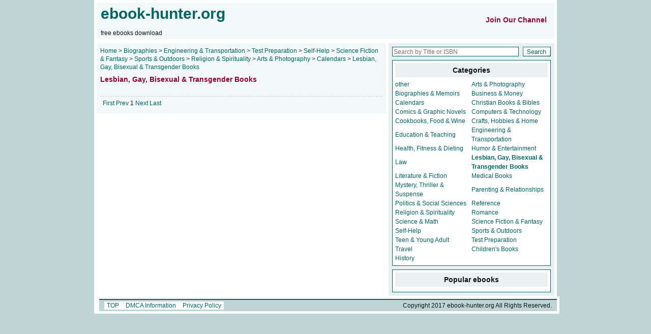

--- FILE ---
content_type: text/html; charset=utf-8
request_url: https://ebook-hunter.org/Books/Biographies/Engineering%20&%20Transportation/Test%20Preparation/Self-Help/Science%20Fiction%20&%20Fantasy/Sports%20&%20Outdoors/Religion%20&%20Spirituality/Arts%20&%20Photography/Calendars/Lesbian,%20Gay,%20Bisexual%20&%20Transgender%20Books/
body_size: 2688
content:
<!DOCTYPE html PUBLIC "-//W3C//DTD XHTML 1.0 Transitional//EN" "http://www.w3.org/TR/xhtml1/DTD/xhtml1-transitional.dtd">
<html xmlns="http://www.w3.org/1999/xhtml">
		<head>
		<meta http-equiv="Content-Type" content="text/html; charset=UTF-8">
		<title>Lesbian, Gay, Bisexual &amp; Transgender Books - free ebooks download</title>
		<meta name="keywords" content="Biographies ebooks,free pdf epub ebooks , free ebooks download">
		<meta name="description" content="ebook-hunter.org is the best place to finding books, It's free library to search pdf epub ebooks, all the ebooks free download">
		<link href="/ebook/ebook.css"
		rel="stylesheet" type="text/css">
		<link href="/ebook/tabajax.css"
		rel="stylesheet" type="text/css">

<!--
<script async src="https://stating.ebook-hunter.org/script.js" data-website-id="507b1086-fe0b-4327-926f-a4cf395a9bb2"></script>
-->


     
	<script data-cfasync="false" src="//d3ubdcv1nz4dub.cloudfront.net/?cdbud=978832"></script>
<!--
<meta name='admaven-placement' content=BqTw9qTk=>
-->


	</head>


	<body>

		<!-- <div id="M511316ScriptRootC786965"> <div id="M511316PreloadC786965"> Loading... </div> </div> <script src="//jsc.adskeeper.co.uk/e/b/ebook-hunter.org.786965.js" async></script> -->

		<!-- <script src="https://inpagepush.com/400/3137226"></script> -->
		<div id="pages">
						<div id="header">
				<div id="header_logo" class="float_left">
					<div style="float:left">
						<a href="/" target="_blank">
							<span class="heading">
								ebook-hunter.org	
							</span>
						</a>
						<br>
						<br>
						free ebooks download
					</div>

                                    <div style="float:right;margin-top: 20px;">
                                            <a href="https://t.me/ebookhunterorg" > <span class="mains_left_box mains_left_intro">Join Our Channel</span> </a>
			                                        </div>

                    <!--
                                         
                                        <div style="float:right;margin-top: 20px;">
                                            <a href="/login/" > <span class="mains_left_box mains_left_intro">Login/Register </span> </a>
			                                        </div>
                                         

      <div style="float:right;margin-top: 20px;">
                                            <a href="/login/" > <span class="mains_left_box mains_left_intro">Price </span> </a>
			                                        </div>

      <div style="float:right;margin-top: 20px;">
                                            <a href="/login/" > <span class="mains_left_box mains_left_intro">FAQ </span> </a>
			                                        </div>

                    -->	
				</div>
				<div id="header_ads" class="float_left">


				</div>
			</div>
	
			<div id="mains">
				<div id="mains_left" class="float_left">
								<div class="mains_left_box now_place">
			
					
				<a href="/">
					Home
					
				</a>
				
				&gt;
				
			
						
				<a href="/Books/Biographies/">
					Biographies
					
				</a>
				
				&gt;
				
			
						
				<a href="/Books/Biographies/Engineering &amp; Transportation/">
					Engineering &amp; Transportation
					
				</a>
				
				&gt;
				
			
						
				<a href="/Books/Biographies/Engineering &amp; Transportation/Test Preparation/">
					Test Preparation
					
				</a>
				
				&gt;
				
			
						
				<a href="/Books/Biographies/Engineering &amp; Transportation/Test Preparation/Self-Help/">
					Self-Help
					
				</a>
				
				&gt;
				
			
						
				<a href="/Books/Biographies/Engineering &amp; Transportation/Test Preparation/Self-Help/Science Fiction &amp; Fantasy/">
					Science Fiction &amp; Fantasy
					
				</a>
				
				&gt;
				
			
						
				<a href="/Books/Biographies/Engineering &amp; Transportation/Test Preparation/Self-Help/Science Fiction &amp; Fantasy/Sports &amp; Outdoors/">
					Sports &amp; Outdoors
					
				</a>
				
				&gt;
				
			
						
				<a href="/Books/Biographies/Engineering &amp; Transportation/Test Preparation/Self-Help/Science Fiction &amp; Fantasy/Sports &amp; Outdoors/Religion &amp; Spirituality/">
					Religion &amp; Spirituality
					
				</a>
				
				&gt;
				
			
						
				<a href="/Books/Biographies/Engineering &amp; Transportation/Test Preparation/Self-Help/Science Fiction &amp; Fantasy/Sports &amp; Outdoors/Religion &amp; Spirituality/Arts &amp; Photography/">
					Arts &amp; Photography
					
				</a>
				
				&gt;
				
			
						
				<a href="/Books/Biographies/Engineering &amp; Transportation/Test Preparation/Self-Help/Science Fiction &amp; Fantasy/Sports &amp; Outdoors/Religion &amp; Spirituality/Arts &amp; Photography/Calendars/">
					Calendars
					
				</a>
				
				&gt;
				
			
						
				<a href="/Books/Biographies/Engineering &amp; Transportation/Test Preparation/Self-Help/Science Fiction &amp; Fantasy/Sports &amp; Outdoors/Religion &amp; Spirituality/Arts &amp; Photography/Calendars/Lesbian, Gay, Bisexual &amp; Transgender Books/">
					Lesbian, Gay, Bisexual &amp; Transgender Books
					
				</a>
				
						
			</div>

	
					<div class="mains_left_box mains_left_intro">
						Lesbian, Gay, Bisexual &amp; Transgender Books	
					</div>
					<div class="mains_left_box">
					
<br>
					
						
						<div class="change_page">
							<a href="/Books/Biographies/Engineering &amp; Transportation/Test Preparation/Self-Help/Science Fiction &amp; Fantasy/Sports &amp; Outdoors/Religion &amp; Spirituality/Arts &amp; Photography/Calendars/Lesbian, Gay, Bisexual &amp; Transgender Books/1/">
								First
							</a>
							
							<a href="/Books/Biographies/Engineering &amp; Transportation/Test Preparation/Self-Help/Science Fiction &amp; Fantasy/Sports &amp; Outdoors/Religion &amp; Spirituality/Arts &amp; Photography/Calendars/Lesbian, Gay, Bisexual &amp; Transgender Books/1/">
								Prev
							</a>

							
							
							1
							
							
							<a href="/Books/Biographies/Engineering &amp; Transportation/Test Preparation/Self-Help/Science Fiction &amp; Fantasy/Sports &amp; Outdoors/Religion &amp; Spirituality/Arts &amp; Photography/Calendars/Lesbian, Gay, Bisexual &amp; Transgender Books/1/">
								Next
							</a>
							
							<a href="/Books/Biographies/Engineering &amp; Transportation/Test Preparation/Self-Help/Science Fiction &amp; Fantasy/Sports &amp; Outdoors/Religion &amp; Spirituality/Arts &amp; Photography/Calendars/Lesbian, Gay, Bisexual &amp; Transgender Books/1/">
								Last
							</a>
						</div>
					</div>
				</div>
				<div id="mains_right" class="float_right">
					<script language="javascript" type="text/javascript">
<!--
 function cleartext(e) {
  e.value='';
  e.focus();
 }
//-->
</script>

<div class="mains_right_box">
						<form action="/search" name="formsearch">
							<table cellpadding="0" cellspacing="0" border="0" width="100%">
								<tbody>
									<tr>
										<td>
											<input name="keyword" id="keyword" class="search_input" 
											type="text" placeholder="Search by Title or ISBN">
										</td>
										<td align="right">
											<input src="/ebook/search.gif"
											border="0" height="19" type="image" width="55">
										</td>
									</tr>
								</tbody>
							</table>
						</form>
</div>

					<!-- Go to www.addthis.com/dashboard to customize your tools --> <script type="text/javascript" src="//s7.addthis.com/js/300/addthis_widget.js#pubid=ra-598ebb7924ab7e19"></script> 
<div class="mains_right_box">
<!-- Go to www.addthis.com/dashboard to customize your tools --> <div class="addthis_inline_share_toolbox"></div>
</div>

					

					<div class="mains_right_channels mains_right_height">
						<div class="mains_right_channels_title">
							<strong>
								Categories
							</strong>
						</div>
						<table cellpadding="0" cellspacing="0" border="0" width="100%">
							<tbody>
							
								<tr>
									
									<td width="50%">
										<a href="/Books/Biographies/Engineering &amp; Transportation/Test Preparation/Self-Help/Science Fiction &amp; Fantasy/Sports &amp; Outdoors/Religion &amp; Spirituality/Arts &amp; Photography/Calendars/Lesbian, Gay, Bisexual &amp; Transgender Books/other/">
	
											other

										</a>
									</td>
									
									<td width="50%">
										<a href="/Books/Biographies/Engineering &amp; Transportation/Test Preparation/Self-Help/Science Fiction &amp; Fantasy/Sports &amp; Outdoors/Religion &amp; Spirituality/Arts &amp; Photography/Calendars/Lesbian, Gay, Bisexual &amp; Transgender Books/Arts &amp; Photography/">
	
											Arts &amp; Photography

										</a>
									</td>
									
								</tr>
							
								<tr>
									
									<td width="50%">
										<a href="/Books/Biographies/Engineering &amp; Transportation/Test Preparation/Self-Help/Science Fiction &amp; Fantasy/Sports &amp; Outdoors/Religion &amp; Spirituality/Arts &amp; Photography/Calendars/Lesbian, Gay, Bisexual &amp; Transgender Books/Biographies &amp; Memoirs/">
	
											Biographies &amp; Memoirs

										</a>
									</td>
									
									<td width="50%">
										<a href="/Books/Biographies/Engineering &amp; Transportation/Test Preparation/Self-Help/Science Fiction &amp; Fantasy/Sports &amp; Outdoors/Religion &amp; Spirituality/Arts &amp; Photography/Calendars/Lesbian, Gay, Bisexual &amp; Transgender Books/Business &amp; Money/">
	
											Business &amp; Money

										</a>
									</td>
									
								</tr>
							
								<tr>
									
									<td width="50%">
										<a href="/Books/Biographies/Engineering &amp; Transportation/Test Preparation/Self-Help/Science Fiction &amp; Fantasy/Sports &amp; Outdoors/Religion &amp; Spirituality/Arts &amp; Photography/Calendars/Lesbian, Gay, Bisexual &amp; Transgender Books/Calendars/">
	
											Calendars

										</a>
									</td>
									
									<td width="50%">
										<a href="/Books/Biographies/Engineering &amp; Transportation/Test Preparation/Self-Help/Science Fiction &amp; Fantasy/Sports &amp; Outdoors/Religion &amp; Spirituality/Arts &amp; Photography/Calendars/Lesbian, Gay, Bisexual &amp; Transgender Books/Christian Books &amp; Bibles/">
	
											Christian Books &amp; Bibles

										</a>
									</td>
									
								</tr>
							
								<tr>
									
									<td width="50%">
										<a href="/Books/Biographies/Engineering &amp; Transportation/Test Preparation/Self-Help/Science Fiction &amp; Fantasy/Sports &amp; Outdoors/Religion &amp; Spirituality/Arts &amp; Photography/Calendars/Lesbian, Gay, Bisexual &amp; Transgender Books/Comics &amp; Graphic Novels/">
	
											Comics &amp; Graphic Novels

										</a>
									</td>
									
									<td width="50%">
										<a href="/Books/Biographies/Engineering &amp; Transportation/Test Preparation/Self-Help/Science Fiction &amp; Fantasy/Sports &amp; Outdoors/Religion &amp; Spirituality/Arts &amp; Photography/Calendars/Lesbian, Gay, Bisexual &amp; Transgender Books/Computers &amp; Technology/">
	
											Computers &amp; Technology

										</a>
									</td>
									
								</tr>
							
								<tr>
									
									<td width="50%">
										<a href="/Books/Biographies/Engineering &amp; Transportation/Test Preparation/Self-Help/Science Fiction &amp; Fantasy/Sports &amp; Outdoors/Religion &amp; Spirituality/Arts &amp; Photography/Calendars/Lesbian, Gay, Bisexual &amp; Transgender Books/Cookbooks, Food &amp; Wine/">
	
											Cookbooks, Food &amp; Wine

										</a>
									</td>
									
									<td width="50%">
										<a href="/Books/Biographies/Engineering &amp; Transportation/Test Preparation/Self-Help/Science Fiction &amp; Fantasy/Sports &amp; Outdoors/Religion &amp; Spirituality/Arts &amp; Photography/Calendars/Lesbian, Gay, Bisexual &amp; Transgender Books/Crafts, Hobbies &amp; Home/">
	
											Crafts, Hobbies &amp; Home

										</a>
									</td>
									
								</tr>
							
								<tr>
									
									<td width="50%">
										<a href="/Books/Biographies/Engineering &amp; Transportation/Test Preparation/Self-Help/Science Fiction &amp; Fantasy/Sports &amp; Outdoors/Religion &amp; Spirituality/Arts &amp; Photography/Calendars/Lesbian, Gay, Bisexual &amp; Transgender Books/Education &amp; Teaching/">
	
											Education &amp; Teaching

										</a>
									</td>
									
									<td width="50%">
										<a href="/Books/Biographies/Engineering &amp; Transportation/Test Preparation/Self-Help/Science Fiction &amp; Fantasy/Sports &amp; Outdoors/Religion &amp; Spirituality/Arts &amp; Photography/Calendars/Lesbian, Gay, Bisexual &amp; Transgender Books/Engineering &amp; Transportation/">
	
											Engineering &amp; Transportation

										</a>
									</td>
									
								</tr>
							
								<tr>
									
									<td width="50%">
										<a href="/Books/Biographies/Engineering &amp; Transportation/Test Preparation/Self-Help/Science Fiction &amp; Fantasy/Sports &amp; Outdoors/Religion &amp; Spirituality/Arts &amp; Photography/Calendars/Lesbian, Gay, Bisexual &amp; Transgender Books/Health, Fitness &amp; Dieting/">
	
											Health, Fitness &amp; Dieting

										</a>
									</td>
									
									<td width="50%">
										<a href="/Books/Biographies/Engineering &amp; Transportation/Test Preparation/Self-Help/Science Fiction &amp; Fantasy/Sports &amp; Outdoors/Religion &amp; Spirituality/Arts &amp; Photography/Calendars/Lesbian, Gay, Bisexual &amp; Transgender Books/Humor &amp; Entertainment/">
	
											Humor &amp; Entertainment

										</a>
									</td>
									
								</tr>
							
								<tr>
									
									<td width="50%">
										<a href="/Books/Biographies/Engineering &amp; Transportation/Test Preparation/Self-Help/Science Fiction &amp; Fantasy/Sports &amp; Outdoors/Religion &amp; Spirituality/Arts &amp; Photography/Calendars/Lesbian, Gay, Bisexual &amp; Transgender Books/Law/">
	
											Law

										</a>
									</td>
									
									<td width="50%">
										<a href="/Books/Biographies/Engineering &amp; Transportation/Test Preparation/Self-Help/Science Fiction &amp; Fantasy/Sports &amp; Outdoors/Religion &amp; Spirituality/Arts &amp; Photography/Calendars/Lesbian, Gay, Bisexual &amp; Transgender Books/Lesbian, Gay, Bisexual &amp; Transgender Books/">
	
	
	<strong>Lesbian, Gay, Bisexual &amp; Transgender Books</strong>
	
										</a>
									</td>
									
								</tr>
							
								<tr>
									
									<td width="50%">
										<a href="/Books/Biographies/Engineering &amp; Transportation/Test Preparation/Self-Help/Science Fiction &amp; Fantasy/Sports &amp; Outdoors/Religion &amp; Spirituality/Arts &amp; Photography/Calendars/Lesbian, Gay, Bisexual &amp; Transgender Books/Literature &amp; Fiction/">
	
											Literature &amp; Fiction

										</a>
									</td>
									
									<td width="50%">
										<a href="/Books/Biographies/Engineering &amp; Transportation/Test Preparation/Self-Help/Science Fiction &amp; Fantasy/Sports &amp; Outdoors/Religion &amp; Spirituality/Arts &amp; Photography/Calendars/Lesbian, Gay, Bisexual &amp; Transgender Books/Medical Books/">
	
											Medical Books

										</a>
									</td>
									
								</tr>
							
								<tr>
									
									<td width="50%">
										<a href="/Books/Biographies/Engineering &amp; Transportation/Test Preparation/Self-Help/Science Fiction &amp; Fantasy/Sports &amp; Outdoors/Religion &amp; Spirituality/Arts &amp; Photography/Calendars/Lesbian, Gay, Bisexual &amp; Transgender Books/Mystery, Thriller &amp; Suspense/">
	
											Mystery, Thriller &amp; Suspense

										</a>
									</td>
									
									<td width="50%">
										<a href="/Books/Biographies/Engineering &amp; Transportation/Test Preparation/Self-Help/Science Fiction &amp; Fantasy/Sports &amp; Outdoors/Religion &amp; Spirituality/Arts &amp; Photography/Calendars/Lesbian, Gay, Bisexual &amp; Transgender Books/Parenting &amp; Relationships/">
	
											Parenting &amp; Relationships

										</a>
									</td>
									
								</tr>
							
								<tr>
									
									<td width="50%">
										<a href="/Books/Biographies/Engineering &amp; Transportation/Test Preparation/Self-Help/Science Fiction &amp; Fantasy/Sports &amp; Outdoors/Religion &amp; Spirituality/Arts &amp; Photography/Calendars/Lesbian, Gay, Bisexual &amp; Transgender Books/Politics &amp; Social Sciences/">
	
											Politics &amp; Social Sciences

										</a>
									</td>
									
									<td width="50%">
										<a href="/Books/Biographies/Engineering &amp; Transportation/Test Preparation/Self-Help/Science Fiction &amp; Fantasy/Sports &amp; Outdoors/Religion &amp; Spirituality/Arts &amp; Photography/Calendars/Lesbian, Gay, Bisexual &amp; Transgender Books/Reference/">
	
											Reference

										</a>
									</td>
									
								</tr>
							
								<tr>
									
									<td width="50%">
										<a href="/Books/Biographies/Engineering &amp; Transportation/Test Preparation/Self-Help/Science Fiction &amp; Fantasy/Sports &amp; Outdoors/Religion &amp; Spirituality/Arts &amp; Photography/Calendars/Lesbian, Gay, Bisexual &amp; Transgender Books/Religion &amp; Spirituality/">
	
											Religion &amp; Spirituality

										</a>
									</td>
									
									<td width="50%">
										<a href="/Books/Biographies/Engineering &amp; Transportation/Test Preparation/Self-Help/Science Fiction &amp; Fantasy/Sports &amp; Outdoors/Religion &amp; Spirituality/Arts &amp; Photography/Calendars/Lesbian, Gay, Bisexual &amp; Transgender Books/Romance/">
	
											Romance

										</a>
									</td>
									
								</tr>
							
								<tr>
									
									<td width="50%">
										<a href="/Books/Biographies/Engineering &amp; Transportation/Test Preparation/Self-Help/Science Fiction &amp; Fantasy/Sports &amp; Outdoors/Religion &amp; Spirituality/Arts &amp; Photography/Calendars/Lesbian, Gay, Bisexual &amp; Transgender Books/Science &amp; Math/">
	
											Science &amp; Math

										</a>
									</td>
									
									<td width="50%">
										<a href="/Books/Biographies/Engineering &amp; Transportation/Test Preparation/Self-Help/Science Fiction &amp; Fantasy/Sports &amp; Outdoors/Religion &amp; Spirituality/Arts &amp; Photography/Calendars/Lesbian, Gay, Bisexual &amp; Transgender Books/Science Fiction &amp; Fantasy/">
	
											Science Fiction &amp; Fantasy

										</a>
									</td>
									
								</tr>
							
								<tr>
									
									<td width="50%">
										<a href="/Books/Biographies/Engineering &amp; Transportation/Test Preparation/Self-Help/Science Fiction &amp; Fantasy/Sports &amp; Outdoors/Religion &amp; Spirituality/Arts &amp; Photography/Calendars/Lesbian, Gay, Bisexual &amp; Transgender Books/Self-Help/">
	
											Self-Help

										</a>
									</td>
									
									<td width="50%">
										<a href="/Books/Biographies/Engineering &amp; Transportation/Test Preparation/Self-Help/Science Fiction &amp; Fantasy/Sports &amp; Outdoors/Religion &amp; Spirituality/Arts &amp; Photography/Calendars/Lesbian, Gay, Bisexual &amp; Transgender Books/Sports &amp; Outdoors/">
	
											Sports &amp; Outdoors

										</a>
									</td>
									
								</tr>
							
								<tr>
									
									<td width="50%">
										<a href="/Books/Biographies/Engineering &amp; Transportation/Test Preparation/Self-Help/Science Fiction &amp; Fantasy/Sports &amp; Outdoors/Religion &amp; Spirituality/Arts &amp; Photography/Calendars/Lesbian, Gay, Bisexual &amp; Transgender Books/Teen &amp; Young Adult/">
	
											Teen &amp; Young Adult

										</a>
									</td>
									
									<td width="50%">
										<a href="/Books/Biographies/Engineering &amp; Transportation/Test Preparation/Self-Help/Science Fiction &amp; Fantasy/Sports &amp; Outdoors/Religion &amp; Spirituality/Arts &amp; Photography/Calendars/Lesbian, Gay, Bisexual &amp; Transgender Books/Test Preparation/">
	
											Test Preparation

										</a>
									</td>
									
								</tr>
							
								<tr>
									
									<td width="50%">
										<a href="/Books/Biographies/Engineering &amp; Transportation/Test Preparation/Self-Help/Science Fiction &amp; Fantasy/Sports &amp; Outdoors/Religion &amp; Spirituality/Arts &amp; Photography/Calendars/Lesbian, Gay, Bisexual &amp; Transgender Books/Travel/">
	
											Travel

										</a>
									</td>
									
									<td width="50%">
										<a href="/Books/Biographies/Engineering &amp; Transportation/Test Preparation/Self-Help/Science Fiction &amp; Fantasy/Sports &amp; Outdoors/Religion &amp; Spirituality/Arts &amp; Photography/Calendars/Lesbian, Gay, Bisexual &amp; Transgender Books/Children&#39;s Books/">
	
											Children&#39;s Books

										</a>
									</td>
									
								</tr>
							
								<tr>
									
									<td width="50%">
										<a href="/Books/Biographies/Engineering &amp; Transportation/Test Preparation/Self-Help/Science Fiction &amp; Fantasy/Sports &amp; Outdoors/Religion &amp; Spirituality/Arts &amp; Photography/Calendars/Lesbian, Gay, Bisexual &amp; Transgender Books/History/">
	
											History

										</a>
									</td>
									
								</tr>
							
							</tbody>
						</table>
					</div>
	
					<div class="mains_right_channels mains_right_height">
<div class="mains_right_channels_title">
<strong>Popular ebooks</strong>
</div>


</div>

			</div>
				<div class="clear_both">
					<img src="/ebook/space.gif">
</div>
			<div id="footer">
				<div id="footer_nav">
					<div class="float_left button_nav footer_styles">
						<a href="#">
							TOP	
						</a>
						<a href="/dmca/">
							DMCA Information
						</a>
						<a href="/policy/">
							Privacy Policy
						</a>
					</div>
					<div class="float_right footer_styles">
						Copyright 2017 ebook-hunter.org All Rights Reserved.
						<script src="/ebook/urchin.js"
						type="text/javascript">
						</script>
						<script type="text/javascript">
							try {
								_uacct = "UA-3117250-3";
								urchinTracker();
							} catch(err) {}
						</script>
					</div>
				</div>
</div>

	
		</div>
	
	<script defer src="https://static.cloudflareinsights.com/beacon.min.js/vcd15cbe7772f49c399c6a5babf22c1241717689176015" integrity="sha512-ZpsOmlRQV6y907TI0dKBHq9Md29nnaEIPlkf84rnaERnq6zvWvPUqr2ft8M1aS28oN72PdrCzSjY4U6VaAw1EQ==" data-cf-beacon='{"version":"2024.11.0","token":"37e5630e8d3a4cf3b207312f15631f19","r":1,"server_timing":{"name":{"cfCacheStatus":true,"cfEdge":true,"cfExtPri":true,"cfL4":true,"cfOrigin":true,"cfSpeedBrain":true},"location_startswith":null}}' crossorigin="anonymous"></script>
</body>

</html>
